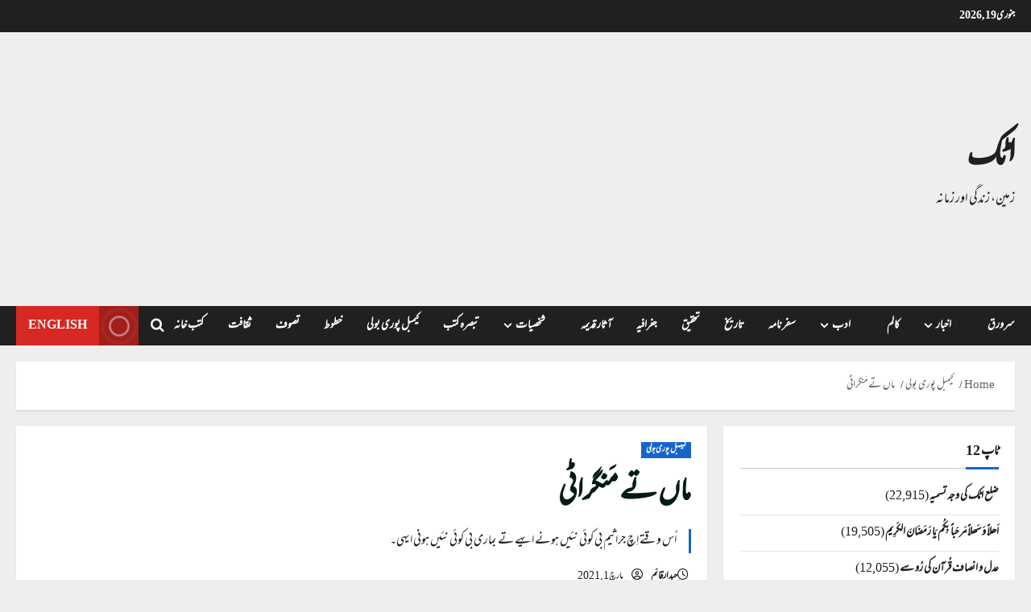

--- FILE ---
content_type: text/html; charset=utf-8
request_url: https://www.google.com/recaptcha/api2/aframe
body_size: 266
content:
<!DOCTYPE HTML><html><head><meta http-equiv="content-type" content="text/html; charset=UTF-8"></head><body><script nonce="0OemfCJXEZenuGf0HromsQ">/** Anti-fraud and anti-abuse applications only. See google.com/recaptcha */ try{var clients={'sodar':'https://pagead2.googlesyndication.com/pagead/sodar?'};window.addEventListener("message",function(a){try{if(a.source===window.parent){var b=JSON.parse(a.data);var c=clients[b['id']];if(c){var d=document.createElement('img');d.src=c+b['params']+'&rc='+(localStorage.getItem("rc::a")?sessionStorage.getItem("rc::b"):"");window.document.body.appendChild(d);sessionStorage.setItem("rc::e",parseInt(sessionStorage.getItem("rc::e")||0)+1);localStorage.setItem("rc::h",'1768776205414');}}}catch(b){}});window.parent.postMessage("_grecaptcha_ready", "*");}catch(b){}</script></body></html>

--- FILE ---
content_type: application/javascript; charset=utf-8
request_url: https://fundingchoicesmessages.google.com/f/AGSKWxUjVPTdRXO204M9DbI5txlcvuq_BhpsPHsXBJOOUu61f3QaR3Nw2JvhCYR_s87PLsatkUtKkQkGbVHoH7993gltLWFaNodvb3aCuONYkhWG3fxxdE19K_-EZ0pRjSjFb7eM0pPjfg6HSJ9C55FqT0pSurIH-7ADO_8AndU-nd3QXxN3nWroolaFdMAk/_-printhousead-/adscdn./ABAdsv1.-ad-303x481-_ad_show&
body_size: -1292
content:
window['0b87a9a9-0777-402a-8e1f-fd194e75355b'] = true;